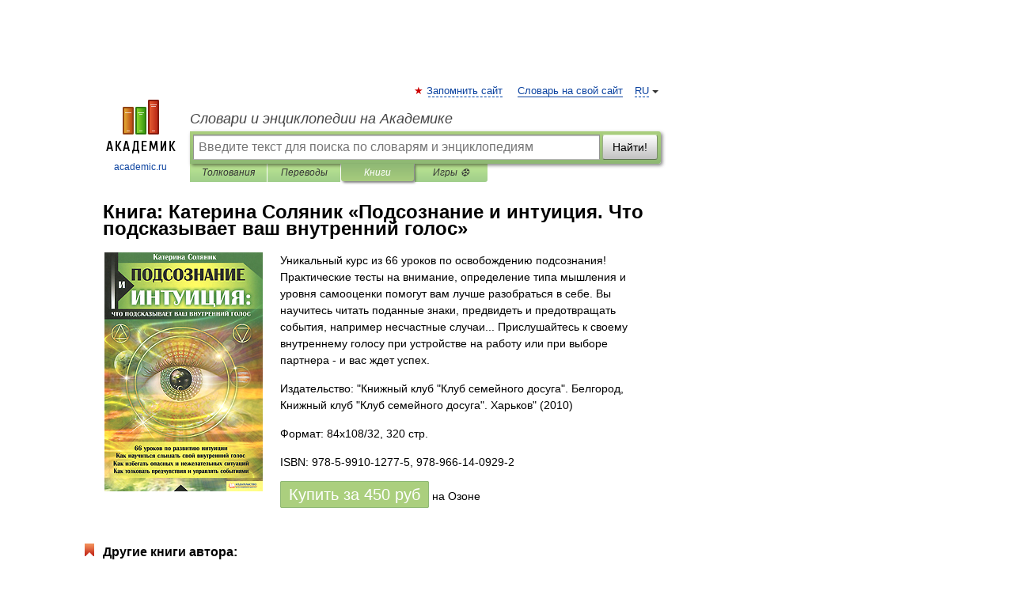

--- FILE ---
content_type: text/html; charset=UTF-8
request_url: https://books.academic.ru/book.nsf/64821317/%D0%9F%D0%BE%D0%B4%D1%81%D0%BE%D0%B7%D0%BD%D0%B0%D0%BD%D0%B8%D0%B5+%D0%B8+%D0%B8%D0%BD%D1%82%D1%83%D0%B8%D1%86%D0%B8%D1%8F.+%D0%A7%D1%82%D0%BE+%D0%BF%D0%BE%D0%B4%D1%81%D0%BA%D0%B0%D0%B7%D1%8B%D0%B2%D0%B0%D0%B5%D1%82+%D0%B2%D0%B0%D1%88+%D0%B2%D0%BD%D1%83%D1%82%D1%80%D0%B5%D0%BD%D0%BD%D0%B8%D0%B9+%D0%B3%D0%BE%D0%BB%D0%BE%D1%81
body_size: 11452
content:
<!DOCTYPE html>
<html lang="ru">
<head>


        <!-- Yandex.Market Widget -->
        <script async src="https://aflt.market.yandex.ru/widget/script/api" type="text/javascript"></script>
        <script type="text/javascript">
            (function (w) {
                function start() {
                    w.removeEventListener("YaMarketAffiliateLoad", start);
                    w.YaMarketAffiliate.createWidget({
                        containerId: "marketWidget",
                        type: "offers",
                        params: {
                            clid: 2300376,
                            metrikaCounterId: 40185884,
                            searchText: "Подсознание и интуиция. Что подсказывает ваш внутренний голос",
                            themeId: 2,
                        }
                    });
                    w.YaMarketAffiliate.createWidget({
                        containerId: "marketWidget1",
                        type: "models",
                        params: {
                            clid: 2300376,
                            metrikaCounterId: 40185884,
                            searchText: "Подсознание и интуиция. Что подсказывает ваш внутренний голос",
                            themeId: 4
                        }
                    });
                    w.YaMarketAffiliate.createWidget({
                        containerId: "marketWidget2",
                        type: "models",
                        params: {
                            clid: 2300376,
                            metrikaCounterId: 40185884,
                            searchText: "Подсознание и интуиция. Что подсказывает ваш внутренний голос",
                            searchType: "also_viewed",
                            themeId: 1
                        }
                    });
                    w.YaMarketAffiliate.createWidget({
                        containerId: "marketWidget3",
                        type: "models",
                        params: {
                            clid: 2300376,
                            metrikaCounterId: 40185884,
                            searchText: "Подсознание и интуиция. Что подсказывает ваш внутренний голос",
                            searchType: "accessories",
                            themeId: 1
                        }
                    });
                }

                w.YaMarketAffiliate
                    ? start()
                    : w.addEventListener("YaMarketAffiliateLoad", start);
            })(window);
        </script>
        <!-- End Yandex.Market Widget -->

	<meta http-equiv="Content-Type" content="text/html; charset=utf-8" />
	<title>Книга: Катерина Соляник. Подсознание и интуиция. Что подсказывает ваш внутренний голос</title>
	<meta name="Description" content="Уникальный курс из 66 уроков по освобождению подсознания! Практические тесты на внимание, определение типа мышления и уровня самооценки помогут вам лучше разобраться в себе. Вы научитесь читать поданные знаки, предвидеть и предотвращать события, например несчастные случаи... Прислушайтесь к своему внутреннему голосу при устройстве на работу или при выборе партнера - и вас ждет успех." />
	<!-- type: desktop C: ru  -->
	<meta name="Keywords" content="Книга" />

 
	<!--[if IE]>
	<meta http-equiv="cleartype" content="on" />
	<meta http-equiv="msthemecompatible" content="no"/>
	<![endif]-->

	<meta name="viewport" content="width=device-width, initial-scale=1, minimum-scale=1">

	
    <meta http-equiv='x-dns-prefetch-control' content='on'>
    <link rel="dns-prefetch" href="https://ajax.googleapis.com">
    <link rel="dns-prefetch" href="https://www.googletagservices.com">
    <link rel="dns-prefetch" href="https://www.google-analytics.com">
    <link rel="dns-prefetch" href="https://pagead2.googlesyndication.com">
    <link rel="dns-prefetch" href="https://ajax.googleapis.com">
    <link rel="dns-prefetch" href="https://an.yandex.ru">
    <link rel="dns-prefetch" href="https://mc.yandex.ru">

    <link rel="preload" href="/images/Logo.png"   as="image" >
    <link rel="preload" href="/images/Logo_h.png" as="image" >

	<meta property="og:title" content="Книга: Катерина Соляник. Подсознание и интуиция. Что подсказывает ваш внутренний голос" />
	<meta property="og:type" content="article" />
	<meta property="og:url" content="https://books.academic.ru/book.nsf/64821317/%D0%9F%D0%BE%D0%B4%D1%81%D0%BE%D0%B7%D0%BD%D0%B0%D0%BD%D0%B8%D0%B5+%D0%B8+%D0%B8%D0%BD%D1%82%D1%83%D0%B8%D1%86%D0%B8%D1%8F.+%D0%A7%D1%82%D0%BE+%D0%BF%D0%BE%D0%B4%D1%81%D0%BA%D0%B0%D0%B7%D1%8B%D0%B2%D0%B0%D0%B5%D1%82+%D0%B2%D0%B0%D1%88+%D0%B2%D0%BD%D1%83%D1%82%D1%80%D0%B5%D0%BD%D0%BD%D0%B8%D0%B9+%D0%B3%D0%BE%D0%BB%D0%BE%D1%81" />
	<meta property="og:image" content="https://academic.ru/images/Logo_social_ru.png?3" />
	<meta property="og:description" content="Уникальный курс из 66 уроков по освобождению подсознания! Практические тесты на внимание, определение типа мышления и уровня самооценки помогут вам лучше разобраться в себе. Вы научитесь читать поданные знаки, предвидеть и предотвращать события, например несчастные случаи... Прислушайтесь к своему внутреннему голосу при устройстве на работу или при выборе партнера - и вас ждет успех." />
	<meta property="og:site_name" content="Словари и энциклопедии на Академике" />
	<link rel="search" type="application/opensearchdescription+xml" title="Словари и энциклопедии на Академике" href="//dic.academic.ru/dicsearch.xml" />
	<meta name="ROBOTS" content="ALL" />
	<link rel="canonical" href="https://books.academic.ru/book.nsf/64821317/%D0%9F%D0%BE%D0%B4%D1%81%D0%BE%D0%B7%D0%BD%D0%B0%D0%BD%D0%B8%D0%B5+%D0%B8+%D0%B8%D0%BD%D1%82%D1%83%D0%B8%D1%86%D0%B8%D1%8F.+%D0%A7%D1%82%D0%BE+%D0%BF%D0%BE%D0%B4%D1%81%D0%BA%D0%B0%D0%B7%D1%8B%D0%B2%D0%B0%D0%B5%D1%82+%D0%B2%D0%B0%D1%88+%D0%B2%D0%BD%D1%83%D1%82%D1%80%D0%B5%D0%BD%D0%BD%D0%B8%D0%B9+%D0%B3%D0%BE%D0%BB%D0%BE%D1%81" />

<!-- d/t desktop  -->

    <script>
      window.CaramelDomain = "academic.ru";
      const caramelJS = document.createElement('script'); 
      caramelJS.src = "https://ads.digitalcaramel.com/caramel.js?ts="+new Date().getTime();
      caramelJS.async = true;
      document.head.appendChild(caramelJS);
    </script>


    <script>window.yaContextCb = window.yaContextCb || [] </script> 
    <script async src="https://yandex.ru/ads/system/context.js"></script>

    
<!-- +++++ ab_flag=1 fa_flag=2 +++++ -->

<style type="text/css">
div.hidden,#sharemenu,div.autosuggest,#contextmenu,#ad_top,#ad_bottom,#ad_right,#ad_top2,#restrictions,#footer ul + div,#TerminsNavigationBar,#top-menu,#lang,#search-tabs,#search-box .translate-lang,#translate-arrow,#dic-query,#logo img.h,#t-direction-head,#langbar,.smm{display:none}p,ul{list-style-type:none;margin:0 0 15px}ul li{margin-bottom:6px}.content ul{list-style-type:disc}*{padding:0;margin:0}html,body{height:100%}body{padding:0;margin:0;color:#000;font:14px Helvetica,Arial,Tahoma,sans-serif;background:#fff;line-height:1.5em}a{color:#0d44a0;text-decoration:none}h1{font-size:24px;margin:0 0 18px}h2{font-size:20px;margin:0 0 14px}h3{font-size:16px;margin:0 0 10px}h1 a,h2 a{color:#454545!important}#page{margin:0 auto}#page{min-height:100%;position:relative;padding-top:105px}#page{width:720px;padding-right:330px}* html #page{height:100%}#header{position:relative;height:122px}#logo{float:left;margin-top:21px;width:125px}#logo a.img{width:90px;margin:0 0 0 16px}#logo a.img.logo-en{margin-left:13px}#logo a{display:block;font-size:12px;text-align:center;word-break:break-all}#site-title{padding-top:35px;margin:0 0 5px 135px}#site-title a{color:#000;font-size:18px;font-style:italic;display:block;font-weight:400}#search-box{margin-left:135px;border-top-right-radius:3px;border-bottom-right-radius:3px;padding:4px;position:relative;background:#abcf7e;min-height:33px}#search-box.dic{background:#896744}#search-box table{border-spacing:0;border-collapse:collapse;width:100%}#search-box table td{padding:0;vertical-align:middle}#search-box table td:first-child{padding-right:3px}#search-box table td:last-child{width:1px}#search-query,#dic-query,.translate-lang{padding:6px;font-size:16px;height:18px;border:1px solid #949494;width:100%;box-sizing:border-box;height:32px;float:none;margin:0;background:white;float:left;border-radius:0!important}#search-button{width:70px;height:32px;text-align:center;border:1px solid #7a8e69;border-radius:3px;background:#e0e0e0}#search-tabs{display:block;margin:0 15px 0 135px;padding:0;list-style-type:none}#search-tabs li{float:left;min-width:70px;max-width:140px;padding:0 15px;height:23px;line-height:23px;background:#bde693;text-align:center;margin-right:1px}#search-box.dic + #search-tabs li{background:#C9A784}#search-tabs li:last-child{border-bottom-right-radius:3px}#search-tabs li a{color:#353535;font-style:italic;font-size:12px;display:block;white-space:nowrap;text-overflow:ellipsis;overflow:hidden}#search-tabs li.active{height:22px;line-height:23px;position:relative;background:#abcf7e;border-bottom-left-radius:3px;border-bottom-right-radius:3px}#search-box.dic + #search-tabs li.active{background:#896744}#search-tabs li.active a{color:white}#content{clear:both;margin:30px 0;padding-left:15px}#content a{text-decoration:underline}#content .breadcrumb{margin-bottom:20px}#search_sublinks,#search_links{margin-bottom:8px;margin-left:-8px}#search_sublinks a,#search_links a{padding:3px 8px 1px;border-radius:2px}#search_sublinks a.active,#search_links a.active{color:#000 !important;background:#bde693;text-decoration:none!important}.term{color:saddlebrown}@media(max-width:767px){.hideForMobile{display:none}#header{height:auto}#page{padding:5px;width:auto}#logo{float:none;width:144px;text-align:left;margin:0;padding-top:5px}#logo a{height:44px;overflow:hidden;text-align:left}#logo img.h{display:initial;width:144px;height:44px}#logo img.v{display:none}#site-title{padding:0;margin:10px 0 5px}#search-box,#search-tabs{clear:both;margin:0;width:auto;padding:4px}#search-box.translate #search-query{width:100%;margin-bottom:4px}#search-box.translate #td-search{overflow:visible;display:table-cell}ul#search-tabs{white-space:nowrap;margin-top:5px;overflow-x:auto;overflow-y:hidden}ul#search-tabs li,ul#search-tabs li.active{background:none!important;box-shadow:none;min-width:0;padding:0 5px;float:none;display:inline-block}ul#search-tabs li a{border-bottom:1px dashed green;font-style:normal;color:green;font-size:16px}ul#search-tabs li.active a{color:black;border-bottom-color:white;font-weight:700}ul#search-tabs li a:hover,ul#search-tabs li.active a:hover{color:black}#content{margin:15px 0}.h250{height:280px;max-height:280px;overflow:hidden;margin:25px 0 25px 0}
}.book_cover{margin-right:10px;padding-right:10px;max-width:200px;max-height:400px}@media (max-width: 767px){#book_partner{display:none}.book_cover{max-width:90%}}</style>

	<link rel="shortcut icon" href="https://academic.ru/favicon.ico" type="image/x-icon" sizes="16x16" />
	<link rel="shortcut icon" href="https://academic.ru/images/icon.ico" type="image/x-icon" sizes="32x32" />
    <link rel="shortcut icon" href="https://academic.ru/images/icon.ico" type="image/x-icon" sizes="48x48" />
    
    <link rel="icon" type="image/png" sizes="16x16" href="/images/Logo_16x16_transparent.png" />
    <link rel="icon" type="image/png" sizes="32x32" href="/images/Logo_32x32_transparent.png" />
    <link rel="icon" type="image/png" sizes="48x48" href="/images/Logo_48x48_transparent.png" />
    <link rel="icon" type="image/png" sizes="64x64" href="/images/Logo_64x64_transparent.png" />
    <link rel="icon" type="image/png" sizes="128x128" href="/images/Logo_128x128_transparent.png" />

    <link rel="apple-touch-icon" sizes="57x57"   href="/images/apple-touch-icon-57x57.png" />
    <link rel="apple-touch-icon" sizes="60x60"   href="/images/apple-touch-icon-60x60.png" />
    <link rel="apple-touch-icon" sizes="72x72"   href="/images/apple-touch-icon-72x72.png" />
    <link rel="apple-touch-icon" sizes="76x76"   href="/images/apple-touch-icon-76x76.png" />
    <link rel="apple-touch-icon" sizes="114x114" href="/images/apple-touch-icon-114x114.png" />
    <link rel="apple-touch-icon" sizes="120x120" href="/images/apple-touch-icon-120x120.png" />
  
    <!-- link rel="mask-icon" href="/images/safari-pinned-tab.svg" color="#5bbad5" -->
    <meta name="msapplication-TileColor" content="#00aba9" />
    <meta name="msapplication-config" content="/images/browserconfig.xml" />
    <meta name="theme-color" content="#ffffff" />

    <meta name="apple-mobile-web-app-capable" content="yes" />
    <meta name="apple-mobile-web-app-status-bar-style" content="black /">


<script type="text/javascript">
  (function(i,s,o,g,r,a,m){i['GoogleAnalyticsObject']=r;i[r]=i[r]||function(){
  (i[r].q=i[r].q||[]).push(arguments)},i[r].l=1*new Date();a=s.createElement(o),
  m=s.getElementsByTagName(o)[0];a.async=1;a.src=g;m.parentNode.insertBefore(a,m)
  })(window,document,'script','//www.google-analytics.com/analytics.js','ga');

  ga('create', 'UA-2754246-1', 'auto');
  ga('require', 'displayfeatures');

  ga('set', 'dimension1', '');
  ga('set', 'dimension2', 'book');
  ga('set', 'dimension3', '1');

  ga('send', 'pageview');

</script>


<script type="text/javascript">
	if(typeof(console) == 'undefined' ) console = {};
	if(typeof(console.log) == 'undefined' ) console.log = function(){};
	if(typeof(console.warn) == 'undefined' ) console.warn = function(){};
	if(typeof(console.error) == 'undefined' ) console.error = function(){};
	if(typeof(console.time) == 'undefined' ) console.time = function(){};
	if(typeof(console.timeEnd) == 'undefined' ) console.timeEnd = function(){};
	Academic = {};
	Academic.sUserLanguage = 'ru';
	Academic.sDomainURL = '';
	Academic.sMainDomainURL = '//dic.academic.ru/';
	Academic.sTranslateDomainURL = '//translate.academic.ru/';
	Academic.deviceType = 'desktop';
		Academic.Lang = {};
	Academic.Lang.sTermNotFound = 'Термин, отвечающий запросу, не найден'; 
</script>


<!--  Вариокуб -->
<script type="text/javascript">
    (function(e, x, pe, r, i, me, nt){
    e[i]=e[i]||function(){(e[i].a=e[i].a||[]).push(arguments)},
    me=x.createElement(pe),me.async=1,me.src=r,nt=x.getElementsByTagName(pe)[0],me.addEventListener("error",function(){function cb(t){t=t[t.length-1],"function"==typeof t&&t({flags:{}})};Array.isArray(e[i].a)&&e[i].a.forEach(cb);e[i]=function(){cb(arguments)}}),nt.parentNode.insertBefore(me,nt)})
    (window, document, "script", "https://abt.s3.yandex.net/expjs/latest/exp.js", "ymab");

    ymab("metrika.70309897", "init"/*, {clientFeatures}, {callback}*/);
    ymab("metrika.70309897", "setConfig", {enableSetYmUid: true});
</script>





</head>
<body>

<div id="ad_top">
<!-- top bnr -->
<div class="banner" style="max-height: 90px; overflow: hidden; display: inline-block;">




<!-- Yandex.RTB R-A-12643772-1 -->
<div id="yandex_rtb_R-A-12643772-1"></div>
<script>
window.yaContextCb.push(() => {
    Ya.Context.AdvManager.render({
        "blockId": "R-A-12643772-1",
        "renderTo": "yandex_rtb_R-A-12643772-1"
    })
})
</script>


</div> <!-- top banner  -->




</div>
	<div id="page"  >








			<div id="header">
				<div id="logo">
					<a href="//academic.ru">
						<img src="//academic.ru/images/Logo.png" class="v" alt="academic.ru" width="88" height="68" />
						<img src="//academic.ru/images/Logo_h.png" class="h" alt="academic.ru" width="144" height="44" />
						<br />
						academic.ru					</a>
				</div>
					<ul id="top-menu">
						<li id="lang">
							<a href="#" class="link">RU</a>

							<ul id="lang-menu">

							<li><a href="//en-academic.com">EN</a></li>
<li><a href="//de-academic.com">DE</a></li>
<li><a href="//es-academic.com">ES</a></li>
<li><a href="//fr-academic.com">FR</a></li>
							</ul>
						</li>
						<!--li><a class="android" href="//dic.academic.ru/android.php">Android версия</a></li-->
						<!--li><a class="apple" href="//dic.academic.ru/apple.php">iPhone/iPad версия</a></li-->
						<li><a class="add-fav link" href="#" onClick="add_favorite(this);">Запомнить сайт</a></li>
						<li><a href="//partners.academic.ru/partner_proposal.php" target="_blank">Словарь на свой сайт</a></li>
						<!--li><a href="#">Форум</a></li-->
					</ul>
					<h2 id="site-title">
						<a href="//academic.ru">Словари и энциклопедии на Академике</a>
					</h2>

					<div id="search-box">
						<form action="/searchall.php" method="get" name="formSearch">

<table><tr><td id="td-search">

							<input type="text" name="SWord" id="search-query" required
							value=""
							title="Введите текст для поиска по словарям и энциклопедиям" placeholder="Введите текст для поиска по словарям и энциклопедиям"
							autocomplete="off">


<div class="translate-lang">
	<select name="from" id="translateFrom">
				<option value="xx">Все языки</option><option value="ru" selected>Русский</option><option value="en">Английский</option><option value="fr">Французский</option><option value="de">Немецкий</option><option value="es">Испанский</option><option disabled>────────</option><option value="sq">Албанский</option><option value="al">Алтайский</option><option value="ar">Арабский</option><option value="an">Арагонский</option><option value="hy">Армянский</option><option value="rp">Арумынский</option><option value="at">Астурийский</option><option value="af">Африкаанс</option><option value="bb">Багобо</option><option value="eu">Баскский</option><option value="ba">Башкирский</option><option value="be">Белорусский</option><option value="bg">Болгарский</option><option value="bu">Бурятский</option><option value="cy">Валлийский</option><option value="wr">Варайский</option><option value="hu">Венгерский</option><option value="vp">Вепсский</option><option value="hs">Верхнелужицкий</option><option value="vi">Вьетнамский</option><option value="ht">Гаитянский</option><option value="el">Греческий</option><option value="ka">Грузинский</option><option value="gn">Гуарани</option><option value="gd">Гэльский</option><option value="da">Датский</option><option value="dl">Долганский</option><option value="pr">Древнерусский язык</option><option value="he">Иврит</option><option value="yi">Идиш</option><option value="in">Ингушский</option><option value="id">Индонезийский</option><option value="ik">Инупиак</option><option value="ga">Ирландский</option><option value="is">Исландский</option><option value="it">Итальянский</option><option value="yo">Йоруба</option><option value="kk">Казахский</option><option value="kc">Карачаевский</option><option value="ca">Каталанский</option><option value="qy">Квенья</option><option value="qu">Кечуа</option><option value="ky">Киргизский</option><option value="zh">Китайский</option><option value="go">Клингонский</option><option value="kv">Коми</option><option value="mm">Коми</option><option value="ko">Корейский</option><option value="cr">Кри</option><option value="ct">Крымскотатарский</option><option value="kp">Кумыкский</option><option value="ku">Курдский</option><option value="km">Кхмерский</option><option value="la">Латинский</option><option value="lv">Латышский</option><option value="ln">Лингала</option><option value="lt">Литовский</option><option value="lb">Люксембургский</option><option value="mu">Майя</option><option value="mk">Македонский</option><option value="ms">Малайский</option><option value="ma">Маньчжурский</option><option value="mi">Маори</option><option value="mj">Марийский</option><option value="mc">Микенский</option><option value="mf">Мокшанский</option><option value="mn">Монгольский</option><option value="nu">Науатль</option><option value="nl">Нидерландский</option><option value="og">Ногайский</option><option value="no">Норвежский</option><option value="oa">Орокский</option><option value="os">Осетинский</option><option value="ot">Османский</option><option value="pi">Пали</option><option value="pm">Папьяменто</option><option value="pa">Пенджабский</option><option value="fa">Персидский</option><option value="pl">Польский</option><option value="pt">Португальский</option><option value="ro">Румынский, Молдавский</option><option value="sa">Санскрит</option><option value="se">Северносаамский</option><option value="sr">Сербский</option><option value="ld">Сефардский</option><option value="sz">Силезский</option><option value="sk">Словацкий</option><option value="sl">Словенский</option><option value="sw">Суахили</option><option value="tl">Тагальский</option><option value="tg">Таджикский</option><option value="th">Тайский</option><option value="tt">Татарский</option><option value="tw">Тви</option><option value="bo">Тибетский</option><option value="tf">Тофаларский</option><option value="tv">Тувинский</option><option value="tr">Турецкий</option><option value="tk">Туркменский</option><option value="ud">Удмуртский</option><option value="uz">Узбекский</option><option value="ug">Уйгурский</option><option value="uk">Украинский</option><option value="ur">Урду</option><option value="uu">Урумский</option><option value="fo">Фарерский</option><option value="fi">Финский</option><option value="hi">Хинди</option><option value="hr">Хорватский</option><option value="cu">Церковнославянский (Старославянский)</option><option value="ke">Черкесский</option><option value="ck">Чероки</option><option value="ce">Чеченский</option><option value="cs">Чешский</option><option value="cv">Чувашский</option><option value="cn">Шайенского</option><option value="sv">Шведский</option><option value="cj">Шорский</option><option value="sx">Шумерский</option><option value="ev">Эвенкийский</option><option value="gw">Эльзасский</option><option value="mv">Эрзянский</option><option value="eo">Эсперанто</option><option value="et">Эстонский</option><option value="ya">Юпийский</option><option value="sh">Якутский</option><option value="ja">Японский</option>	</select>
</div>
<div id="translate-arrow"><a>&nbsp;</a></div>
<div class="translate-lang">
	<select name="to" id="translateOf">
				<option value="xx" selected>Все языки</option><option value="ru">Русский</option><option value="en">Английский</option><option value="fr">Французский</option><option value="de">Немецкий</option><option value="es">Испанский</option><option disabled>────────</option><option value="av">Аварский</option><option value="ad">Адыгейский</option><option value="az">Азербайджанский</option><option value="ai">Айнский язык</option><option value="al">Алтайский</option><option value="ar">Арабский</option><option value="hy">Армянский</option><option value="eu">Баскский</option><option value="ba">Башкирский</option><option value="be">Белорусский</option><option value="hu">Венгерский</option><option value="vp">Вепсский</option><option value="vd">Водский</option><option value="el">Греческий</option><option value="da">Датский</option><option value="he">Иврит</option><option value="yi">Идиш</option><option value="iz">Ижорский</option><option value="in">Ингушский</option><option value="id">Индонезийский</option><option value="is">Исландский</option><option value="it">Итальянский</option><option value="kk">Казахский</option><option value="kc">Карачаевский</option><option value="zh">Китайский</option><option value="kv">Коми</option><option value="ct">Крымскотатарский</option><option value="kp">Кумыкский</option><option value="la">Латинский</option><option value="lv">Латышский</option><option value="lt">Литовский</option><option value="mj">Марийский</option><option value="mf">Мокшанский</option><option value="mn">Монгольский</option><option value="nl">Нидерландский</option><option value="no">Норвежский</option><option value="os">Осетинский</option><option value="fa">Персидский</option><option value="pl">Польский</option><option value="pt">Португальский</option><option value="sk">Словацкий</option><option value="sl">Словенский</option><option value="sw">Суахили</option><option value="tg">Таджикский</option><option value="th">Тайский</option><option value="tt">Татарский</option><option value="tr">Турецкий</option><option value="tk">Туркменский</option><option value="ud">Удмуртский</option><option value="uz">Узбекский</option><option value="ug">Уйгурский</option><option value="uk">Украинский</option><option value="uu">Урумский</option><option value="fi">Финский</option><option value="cu">Церковнославянский (Старославянский)</option><option value="ce">Чеченский</option><option value="cs">Чешский</option><option value="cv">Чувашский</option><option value="sv">Шведский</option><option value="cj">Шорский</option><option value="ev">Эвенкийский</option><option value="mv">Эрзянский</option><option value="eo">Эсперанто</option><option value="et">Эстонский</option><option value="sh">Якутский</option><option value="ja">Японский</option>	</select>
</div>
<input type="hidden" name="did" id="did-field" value="" />
<input type="hidden" id="search-type" name="stype" value="10" />

</td><td>

							<button id="search-button">Найти!</button>

</td></tr></table>

						</form>

						<input type="text" name="dic_query" id="dic-query"
						title="Интерактивное оглавление. Вводите нужный Вам термин" placeholder="Интерактивное оглавление. Вводите нужный Вам термин"
						autocomplete="off" >


					</div>
				  <ul id="search-tabs">
    <li data-search-type="0" id="interpretations" ><a href="#" onclick="return false;">Толкования</a></li>
    <li data-search-type="1"  id="translations" ><a href="#" onclick="return false;">Переводы</a></li>
    <li data-search-type="10" id="books"        class="active"    ><a href="#" onclick="return false;">Книги       </a></li>
    <li data-search-type="88" id="games"            ><a href="https://games.academic.ru" title="Бесплатные игры" >Игры ⚽</a></li>
  </ul>
				</div>

	
<div id="ad_top2"></div>	
			<div id="content">

				<div class="content" itemscope itemtype="//data-vocabulary.org/Product">
				<div itemscope itemtype="//data-vocabulary.org/Breadcrumb">

				</div>
					<meta itemprop="category" content="Media > Books" />
					<meta itemprop="identifier" content="isbn:978-5-9910-1277-5, 978-966-14-0929-2" />
					<div class="title">
						<h1 style="margin-top:10px"><span itemprop="title">Книга: </span><span itemprop="name">Катерина Соляник &#171;Подсознание и интуиция. Что подсказывает ваш внутренний голос&#187;</span></h1>
					</div>
<table width="100%" cellpadding="2">
<tr><td width="20%" valign="top">
<img src="http://static.ozone.ru/multimedia/books_covers/1002062360.jpg" border=0 align="left" class="book_cover" alt="Подсознание и интуиция. Что подсказывает ваш внутренний голос"/>
</td>
<td valign="top" style="text-align:left;">
<p itemprop="description">Уникальный курс из 66 уроков по освобождению подсознания! Практические тесты на внимание, определение типа мышления и уровня самооценки помогут вам лучше разобраться в себе. Вы научитесь читать поданные знаки, предвидеть и предотвращать события, например несчастные случаи... Прислушайтесь к своему внутреннему голосу при устройстве на работу или при выборе партнера - и вас ждет успех.</p>
<p><span itemprop="brand">Издательство: "Книжный клуб "Клуб семейного досуга". Белгород, Книжный клуб "Клуб семейного досуга". Харьков"</span> (2010)</p>
<p>Формат: 84x108/32, 320 стр. </p>
<p itemprop="offerDetails" itemscope itemtype="//data-vocabulary.org/Offer">
<span itemprop="identifier" content="isbn:978-5-9910-1277-5, 978-966-14-0929-2">
<p>ISBN: 978-5-9910-1277-5, 978-966-14-0929-2</p>
<p><a class="big_green" rel="nofollow" href="//dic.academic.ru/jump.php?t=7e1bb5c4&amp;j=ozon.ru%2Fcontext%2Fdetail%2Fid%2F34377354%2F%3Fpartner%3Ddicacademic" target="_blank">Купить за <span itemprop="price" content="450">450</span> <span itemprop="currency" content="RUR">руб</span></a> <span>на Озоне</span></p>
</span><div></div>
</p>
</td></tr>
</table>
<div id="book_partner"><script type="text/topadvert">
          load_event: page_load
          feed_id: 11060
      pattern_id: 7291
      book_author: Катерина Соляник
      book_name: Подсознание и интуиция. Что подсказывает ваш внутренний голос
      </script><script type="text/javascript" charset="utf-8" defer="defer" async="async" src="//loader.adrelayer.com/load.js"></script></div>


					<div class="other-info">
<div class="holder"><h3 class="dictionary">Другие книги автора:</h3>
<table cellspacing="0" id="booktable"><thead><tr><th>Книга</th><th>Описание</th><th class="hideForMobile">Год</th><th class="hideForMobile">Цена</th><th class="hideForMobile">Тип книги</th></tr></thead><tbody>
<tr><td><a href="//books.academic.ru/book.nsf/60788483/7+%D0%BC%D0%B8%D0%BD%D1%83%D1%82+%D0%B2+%D0%B4%D0%B5%D0%BD%D1%8C%2C+%D1%87%D1%82%D0%BE%D0%B1%D1%8B+%D0%B6%D0%B5%D0%BB%D0%B0%D0%BD%D0%B8%D0%B5+%D1%81%D0%B1%D1%8B%D0%BB%D0%BE%D1%81%D1%8C">7 минут в день, чтобы желание сбылось</a></td><td>У каждого есть желания - простые в воплощении и те, осуществление которые зависит не только от нас&#8230; — Книжный клуб "Клуб семейного досуга". Белгород, Книжный клуб "Клуб семейного досуга". Харьков,  (формат: 84x108/32, 320 стр.)    <a href="//books.academic.ru/book.nsf/60788483/7+%D0%BC%D0%B8%D0%BD%D1%83%D1%82+%D0%B2+%D0%B4%D0%B5%D0%BD%D1%8C%2C+%D1%87%D1%82%D0%BE%D0%B1%D1%8B+%D0%B6%D0%B5%D0%BB%D0%B0%D0%BD%D0%B8%D0%B5+%D1%81%D0%B1%D1%8B%D0%BB%D0%BE%D1%81%D1%8C">Подробнее...</a></td><td class="year hideForMobile">2013</td><td class="price hideForMobile">188</td><td class="hideForMobile">бумажная книга</td></tr>
<tr><td><a href="//books.academic.ru/book.nsf/60786348/%D0%A3%D0%BD%D0%B8%D0%B2%D0%B5%D1%80%D1%81%D0%B0%D0%BB%D1%8C%D0%BD%D1%8B%D0%B9+%D1%81%D0%BE%D0%BD%D0%BD%D0%B8%D0%BA+%D0%B4%D0%BB%D1%8F+%D0%B2%D1%81%D0%B5%D0%B9+%D1%81%D0%B5%D0%BC%D1%8C%D0%B8+%28%2B+%D0%BA%D0%B0%D1%80%D1%82%D0%B0+%D1%81%D0%BD%D0%BE%D0%B2%29">Универсальный сонник для всей семьи (+ карта снов)</a></td><td>Тем, кто заботится о своем будущем, задумывается о настоящем, готов услышать голос подсознания, — словом&#8230; — Книжный клуб "Клуб семейного досуга". Белгород, Книжный клуб "Клуб семейного досуга". Харьков,  (формат: 84x108/32, 448 стр.)    <a href="//books.academic.ru/book.nsf/60786348/%D0%A3%D0%BD%D0%B8%D0%B2%D0%B5%D1%80%D1%81%D0%B0%D0%BB%D1%8C%D0%BD%D1%8B%D0%B9+%D1%81%D0%BE%D0%BD%D0%BD%D0%B8%D0%BA+%D0%B4%D0%BB%D1%8F+%D0%B2%D1%81%D0%B5%D0%B9+%D1%81%D0%B5%D0%BC%D1%8C%D0%B8+%28%2B+%D0%BA%D0%B0%D1%80%D1%82%D0%B0+%D1%81%D0%BD%D0%BE%D0%B2%29">Подробнее...</a></td><td class="year hideForMobile">2011</td><td class="price hideForMobile">257</td><td class="hideForMobile">бумажная книга</td></tr>
<tr><td><a href="//books.academic.ru/book.nsf/61055500/%D0%9B%D1%83%D1%87%D1%88%D0%B0%D1%8F+%D0%BA%D0%BD%D0%B8%D0%B3%D0%B0+%D0%B3%D0%BE%D1%80%D0%BE%D1%81%D0%BA%D0%BE%D0%BF%D0%BE%D0%B2.+%D0%9B%D1%83%D0%BD%D0%BD%D1%8B%D0%B9.+%D0%AF%D0%BF%D0%BE%D0%BD%D1%81%D0%BA%D0%B8%D0%B9.+%D0%A2%D0%B8%D0%B1%D0%B5%D1%82%D1%81%D0%BA%D0%B8%D0%B9.+%D0%90%D0%B2%D1%81%D1%82%D1%80%D0%B0%D0%BB%D0%B8%D0%B9%D1%81%D0%BA%D0%B8%D0%B9.+%D0%98%D0%BD%D0%B4%D0%B8%D1%81%D0%BA%D0%B8%D0%B9.+%D0%A0%D1%83%D0%BD%D0%B8%D1%87%D0%B5%D1%81%D0%BA%D0%B8%D0%B9.+%D0%9D%D1%83%D0%BC%D0%B5%D1%80%D0%BE%D0%BB%D0%BE%D0%B3%D0%B8%D1%87%D0%B5%D1%81%D0%BA%D0%B8%D0%B9">Лучшая книга гороскопов. Лунный. Японский. Тибетский. Австралийский. Индиский. Рунический. Нумерологический</a></td><td>Загляните в тайны своей судьбы! В этой книге представлены как известные, так и необычные гороскопы народов&#8230; — Книжный клуб "Клуб семейного досуга". Белгород, Книжный клуб "Клуб семейного досуга". Харьков,  (формат: 84x108/32, 240 стр.)    <a href="//books.academic.ru/book.nsf/61055500/%D0%9B%D1%83%D1%87%D1%88%D0%B0%D1%8F+%D0%BA%D0%BD%D0%B8%D0%B3%D0%B0+%D0%B3%D0%BE%D1%80%D0%BE%D1%81%D0%BA%D0%BE%D0%BF%D0%BE%D0%B2.+%D0%9B%D1%83%D0%BD%D0%BD%D1%8B%D0%B9.+%D0%AF%D0%BF%D0%BE%D0%BD%D1%81%D0%BA%D0%B8%D0%B9.+%D0%A2%D0%B8%D0%B1%D0%B5%D1%82%D1%81%D0%BA%D0%B8%D0%B9.+%D0%90%D0%B2%D1%81%D1%82%D1%80%D0%B0%D0%BB%D0%B8%D0%B9%D1%81%D0%BA%D0%B8%D0%B9.+%D0%98%D0%BD%D0%B4%D0%B8%D1%81%D0%BA%D0%B8%D0%B9.+%D0%A0%D1%83%D0%BD%D0%B8%D1%87%D0%B5%D1%81%D0%BA%D0%B8%D0%B9.+%D0%9D%D1%83%D0%BC%D0%B5%D1%80%D0%BE%D0%BB%D0%BE%D0%B3%D0%B8%D1%87%D0%B5%D1%81%D0%BA%D0%B8%D0%B9">Подробнее...</a></td><td class="year hideForMobile">2014</td><td class="price hideForMobile">191</td><td class="hideForMobile">бумажная книга</td></tr>
<tr><td><a href="//books.academic.ru/book.nsf/62208251/%D0%90%D0%BD%D0%B3%D0%B5%D0%BB%D1%8B+%D0%BD%D0%B0%D1%88%D0%B8+%D1%81%D0%BF%D0%B0%D1%81%D0%B8%D1%82%D0%B5%D0%BB%D0%B8+%D0%B8+%D0%BF%D0%BE%D0%BA%D1%80%D0%BE%D0%B2%D0%B8%D1%82%D0%B5%D0%BB%D0%B8.+%D0%9A%D0%B0%D0%BA+%D0%BF%D1%80%D0%BE%D1%81%D0%B8%D1%82%D1%8C+%D0%BF%D0%BE%D0%BC%D0%BE%D1%89%D0%B8+%D0%B8+%D0%BF%D0%BE%D0%BB%D1%83%D1%87%D0%B8%D1%82%D1%8C+%D0%BE%D1%82%D0%B2%D0%B5%D1%82+%28%2B+%D0%BA%D0%BE%D0%BB%D0%BE%D0%B4%D0%B0+%D0%B8%D0%B7+36+%D0%BA%D0%B0%D1%80%D1%82%29">Ангелы наши спасители и покровители. Как просить помощи и получить ответ (+ колода из 36 карт)</a></td><td>Всю жизнь мы находимся под опекой ангелов-хранителей - высших духовных сил. С помощью этой книги вы&#8230; — Книжный клуб "Клуб семейного досуга". Белгород, Книжный клуб "Клуб семейного досуга". Харьков,  (формат: 84x108/32, 160 стр.)    <a href="//books.academic.ru/book.nsf/62208251/%D0%90%D0%BD%D0%B3%D0%B5%D0%BB%D1%8B+%D0%BD%D0%B0%D1%88%D0%B8+%D1%81%D0%BF%D0%B0%D1%81%D0%B8%D1%82%D0%B5%D0%BB%D0%B8+%D0%B8+%D0%BF%D0%BE%D0%BA%D1%80%D0%BE%D0%B2%D0%B8%D1%82%D0%B5%D0%BB%D0%B8.+%D0%9A%D0%B0%D0%BA+%D0%BF%D1%80%D0%BE%D1%81%D0%B8%D1%82%D1%8C+%D0%BF%D0%BE%D0%BC%D0%BE%D1%89%D0%B8+%D0%B8+%D0%BF%D0%BE%D0%BB%D1%83%D1%87%D0%B8%D1%82%D1%8C+%D0%BE%D1%82%D0%B2%D0%B5%D1%82+%28%2B+%D0%BA%D0%BE%D0%BB%D0%BE%D0%B4%D0%B0+%D0%B8%D0%B7+36+%D0%BA%D0%B0%D1%80%D1%82%29">Подробнее...</a></td><td class="year hideForMobile">2015</td><td class="price hideForMobile">261</td><td class="hideForMobile">бумажная книга</td></tr>
<tr><td><a href="//books.academic.ru/book.nsf/62586594/%D0%91%D0%BE%D0%BB%D1%8C%D1%88%D0%B0%D1%8F+%D0%BA%D0%BD%D0%B8%D0%B3%D0%B0+%D1%82%D0%BE%D0%BB%D0%BA%D0%BE%D0%B2%D0%B0%D0%BD%D0%B8%D1%8F+%D1%81%D0%BD%D0%BE%D0%B2%D0%B8%D0%B4%D0%B5%D0%BD%D0%B8%D0%B9.+%D0%A1%D0%B0%D0%BC%D1%8B%D0%B9+%D0%BF%D1%80%D0%B0%D0%B2%D0%B4%D0%B8%D0%B2%D1%8B%D0%B9+%D1%81%D0%BE%D0%BD%D0%BD%D0%B8%D0%BA.+%D0%9E%D0%B1%D1%8A%D1%8F%D1%81%D0%BD%D1%8F%D0%B5%D1%82.+%D0%9F%D1%80%D0%B5%D0%B4%D1%81%D0%BA%D0%B0%D0%B7%D1%8B%D0%B2%D0%B0%D0%B5%D1%82.+%D0%9E%D0%B1%D0%B5%D1%80%D0%B5%D0%B3%D0%B0%D0%B5%D1%82">Большая книга толкования сновидений. Самый правдивый сонник. Объясняет. Предсказывает. Оберегает</a></td><td>С давних времен люди стремились заглянуть в будущее и узнать, что готовит им судьба. Толкование сновидений &#8230; — Книжный клуб "Клуб семейного досуга". Белгород,  (формат: 84x108/32, 512 стр.)    <a href="//books.academic.ru/book.nsf/62586594/%D0%91%D0%BE%D0%BB%D1%8C%D1%88%D0%B0%D1%8F+%D0%BA%D0%BD%D0%B8%D0%B3%D0%B0+%D1%82%D0%BE%D0%BB%D0%BA%D0%BE%D0%B2%D0%B0%D0%BD%D0%B8%D1%8F+%D1%81%D0%BD%D0%BE%D0%B2%D0%B8%D0%B4%D0%B5%D0%BD%D0%B8%D0%B9.+%D0%A1%D0%B0%D0%BC%D1%8B%D0%B9+%D0%BF%D1%80%D0%B0%D0%B2%D0%B4%D0%B8%D0%B2%D1%8B%D0%B9+%D1%81%D0%BE%D0%BD%D0%BD%D0%B8%D0%BA.+%D0%9E%D0%B1%D1%8A%D1%8F%D1%81%D0%BD%D1%8F%D0%B5%D1%82.+%D0%9F%D1%80%D0%B5%D0%B4%D1%81%D0%BA%D0%B0%D0%B7%D1%8B%D0%B2%D0%B0%D0%B5%D1%82.+%D0%9E%D0%B1%D0%B5%D1%80%D0%B5%D0%B3%D0%B0%D0%B5%D1%82">Подробнее...</a></td><td class="year hideForMobile">2015</td><td class="price hideForMobile">207</td><td class="hideForMobile">бумажная книга</td></tr>
<tr><td><a href="//books.academic.ru/book.nsf/63512164/%D0%91%D0%BE%D0%BB%D1%8C%D1%88%D0%B0%D1%8F+%D0%BA%D0%BD%D0%B8%D0%B3%D0%B0+%D1%82%D0%BE%D0%BB%D0%BA%D0%BE%D0%B2%D0%B0%D0%BD%D0%B8%D1%8F+%D1%81%D0%BD%D0%BE%D0%B2%D0%B8%D0%B4%D0%B5%D0%BD%D0%B8%D0%B9.+%D0%A1%D0%B0%D0%BC%D1%8B%D0%B9+%D0%BF%D1%80%D0%B0%D0%B2%D0%B4%D0%B8%D0%B2%D1%8B%D0%B9+%D1%81%D0%BE%D0%BD%D0%BD%D0%B8%D0%BA.+%D0%9E%D0%B1%D1%8A%D1%8F%D1%81%D0%BD%D1%8F%D0%B5%D1%82.+%D0%9F%D1%80%D0%B5%D0%B4%D1%81%D0%BA%D0%B0%D0%B7%D1%8B%D0%B2%D0%B0%D0%B5%D1%82.+%D0%9E%D0%B1%D0%B5%D1%80%D0%B5%D0%B3%D0%B0%D0%B5%D1%82.+%D0%9C%D0%B8%D0%BB%D0%BB%D0%B8%D0%BE%D0%BD+%D1%82%D0%BE%D1%87%D0%BD%D1%8B%D1%85+%D1%82%D0%BE%D0%BB%D0%BA%D0%BE%D0%B2%D0%B0%D0%BD%D0%B8%D0%B9">Большая книга толкования сновидений. Самый правдивый сонник. Объясняет. Предсказывает. Оберегает. Миллион точных толкований</a></td><td>С давних времен люди стремились заглянуть в будущее и узнать, что готовит им судьба. Толкование&#8230; — Книжный Клуб «Клуб Семейного Досуга»,    <a class="notice" href="//books.academic.ru/book.nsf/63512164/%D0%91%D0%BE%D0%BB%D1%8C%D1%88%D0%B0%D1%8F+%D0%BA%D0%BD%D0%B8%D0%B3%D0%B0+%D1%82%D0%BE%D0%BB%D0%BA%D0%BE%D0%B2%D0%B0%D0%BD%D0%B8%D1%8F+%D1%81%D0%BD%D0%BE%D0%B2%D0%B8%D0%B4%D0%B5%D0%BD%D0%B8%D0%B9.+%D0%A1%D0%B0%D0%BC%D1%8B%D0%B9+%D0%BF%D1%80%D0%B0%D0%B2%D0%B4%D0%B8%D0%B2%D1%8B%D0%B9+%D1%81%D0%BE%D0%BD%D0%BD%D0%B8%D0%BA.+%D0%9E%D0%B1%D1%8A%D1%8F%D1%81%D0%BD%D1%8F%D0%B5%D1%82.+%D0%9F%D1%80%D0%B5%D0%B4%D1%81%D0%BA%D0%B0%D0%B7%D1%8B%D0%B2%D0%B0%D0%B5%D1%82.+%D0%9E%D0%B1%D0%B5%D1%80%D0%B5%D0%B3%D0%B0%D0%B5%D1%82.+%D0%9C%D0%B8%D0%BB%D0%BB%D0%B8%D0%BE%D0%BD+%D1%82%D0%BE%D1%87%D0%BD%D1%8B%D1%85+%D1%82%D0%BE%D0%BB%D0%BA%D0%BE%D0%B2%D0%B0%D0%BD%D0%B8%D0%B9">электронная книга</a>  <a href="//books.academic.ru/book.nsf/63512164/%D0%91%D0%BE%D0%BB%D1%8C%D1%88%D0%B0%D1%8F+%D0%BA%D0%BD%D0%B8%D0%B3%D0%B0+%D1%82%D0%BE%D0%BB%D0%BA%D0%BE%D0%B2%D0%B0%D0%BD%D0%B8%D1%8F+%D1%81%D0%BD%D0%BE%D0%B2%D0%B8%D0%B4%D0%B5%D0%BD%D0%B8%D0%B9.+%D0%A1%D0%B0%D0%BC%D1%8B%D0%B9+%D0%BF%D1%80%D0%B0%D0%B2%D0%B4%D0%B8%D0%B2%D1%8B%D0%B9+%D1%81%D0%BE%D0%BD%D0%BD%D0%B8%D0%BA.+%D0%9E%D0%B1%D1%8A%D1%8F%D1%81%D0%BD%D1%8F%D0%B5%D1%82.+%D0%9F%D1%80%D0%B5%D0%B4%D1%81%D0%BA%D0%B0%D0%B7%D1%8B%D0%B2%D0%B0%D0%B5%D1%82.+%D0%9E%D0%B1%D0%B5%D1%80%D0%B5%D0%B3%D0%B0%D0%B5%D1%82.+%D0%9C%D0%B8%D0%BB%D0%BB%D0%B8%D0%BE%D0%BD+%D1%82%D0%BE%D1%87%D0%BD%D1%8B%D1%85+%D1%82%D0%BE%D0%BB%D0%BA%D0%BE%D0%B2%D0%B0%D0%BD%D0%B8%D0%B9">Подробнее...</a></td><td class="year hideForMobile">2015</td><td class="price hideForMobile">113</td><td class="hideForMobile">электронная книга</td></tr>
<tr><td><a href="//books.academic.ru/book.nsf/63901898/%D0%91%D0%BE%D0%BB%D1%8C%D1%88%D0%B0%D1%8F+%D0%BA%D0%BD%D0%B8%D0%B3%D0%B0+%D1%82%D0%BE%D0%BB%D0%BA%D0%BE%D0%B2%D0%B0%D0%BD%D0%B8%D1%8F+%D1%81%D0%BD%D0%BE%D0%B2%D0%B8%D0%B4%D0%B5%D0%BD%D0%B8%D0%B9">Большая книга толкования сновидений</a></td><td>Уникальная авторская методика известного астролога позволяет максимально точно трактовать образы и даже&#8230; —  (формат: 84x108/32 (135х205 мм), 512стр. стр.)    <a href="//books.academic.ru/book.nsf/63901898/%D0%91%D0%BE%D0%BB%D1%8C%D1%88%D0%B0%D1%8F+%D0%BA%D0%BD%D0%B8%D0%B3%D0%B0+%D1%82%D0%BE%D0%BB%D0%BA%D0%BE%D0%B2%D0%B0%D0%BD%D0%B8%D1%8F+%D1%81%D0%BD%D0%BE%D0%B2%D0%B8%D0%B4%D0%B5%D0%BD%D0%B8%D0%B9">Подробнее...</a></td><td class="year hideForMobile">2015</td><td class="price hideForMobile">48</td><td class="hideForMobile">бумажная книга</td></tr>
<tr><td><a href="//books.academic.ru/book.nsf/64518781/%D0%A2%D0%B0%D0%B9%D0%BD%D1%8B%D0%B9+%D0%BA%D0%BE%D0%B4+%D0%B8%D0%BC%D0%B5%D0%BD%D0%B8">Тайный код имени</a></td><td>В книге даются толкования мужских и женских имен, в том числе уменьшительно-ласкательных. Описание каждого&#8230; — Книжный клуб "Клуб семейного досуга". Белгород, Книжный клуб "Клуб семейного досуга". Харьков,  (формат: 84x108/32, 272 стр.)    <a href="//books.academic.ru/book.nsf/64518781/%D0%A2%D0%B0%D0%B9%D0%BD%D1%8B%D0%B9+%D0%BA%D0%BE%D0%B4+%D0%B8%D0%BC%D0%B5%D0%BD%D0%B8">Подробнее...</a></td><td class="year hideForMobile">2009</td><td class="price hideForMobile">319</td><td class="hideForMobile">бумажная книга</td></tr>
<tr><td><a href="//books.academic.ru/book.nsf/64517453/%D0%9B%D1%83%D1%87%D1%88%D0%B0%D1%8F+%D0%BA%D0%BD%D0%B8%D0%B3%D0%B0+%D0%B3%D0%BE%D1%80%D0%BE%D1%81%D0%BA%D0%BE%D0%BF%D0%BE%D0%B2">Лучшая книга гороскопов</a></td><td>Коллекция гороскопов, собранная под одной обложкой, поможет вам лучше узнать себя и близких, а возможно, и&#8230; — Книжный клуб "Клуб семейного досуга". Белгород, Книжный клуб "Клуб семейного досуга". Харьков,  (формат: 84x108/32, 240 стр.)    <a href="//books.academic.ru/book.nsf/64517453/%D0%9B%D1%83%D1%87%D1%88%D0%B0%D1%8F+%D0%BA%D0%BD%D0%B8%D0%B3%D0%B0+%D0%B3%D0%BE%D1%80%D0%BE%D1%81%D0%BA%D0%BE%D0%BF%D0%BE%D0%B2">Подробнее...</a></td><td class="year hideForMobile">2009</td><td class="price hideForMobile">196</td><td class="hideForMobile">бумажная книга</td></tr>
<tr><td><a href="//books.academic.ru/book.nsf/66003704/%D0%92%D0%B0%D1%88+%D0%B3%D0%BE%D1%80%D0%BE%D1%81%D0%BA%D0%BE%D0%BF.+%D0%9A%D0%B0%D0%BA+%D1%83%D0%B7%D0%BD%D0%B0%D1%82%D1%8C+%D1%81%D0%B2%D0%BE%D1%8E+%D1%81%D1%83%D0%B4%D1%8C%D0%B1%D1%83">Ваш гороскоп. Как узнать свою судьбу</a></td><td>Иногда так хочется заглянуть в будущее.... А может, вы ищете ответ на вопрос, который пока кажется&#8230; — Клуб сімейного дозвілля / Клуб семейного досуга,  (формат: 130х200 мм, 368 стр.) <span class="src2">Эзотерика</span>   <a href="//books.academic.ru/book.nsf/66003704/%D0%92%D0%B0%D1%88+%D0%B3%D0%BE%D1%80%D0%BE%D1%81%D0%BA%D0%BE%D0%BF.+%D0%9A%D0%B0%D0%BA+%D1%83%D0%B7%D0%BD%D0%B0%D1%82%D1%8C+%D1%81%D0%B2%D0%BE%D1%8E+%D1%81%D1%83%D0%B4%D1%8C%D0%B1%D1%83">Подробнее...</a></td><td class="year hideForMobile">2006</td><td class="price hideForMobile">385</td><td class="hideForMobile">бумажная книга</td></tr>
<tr><td><a href="//books.academic.ru/book.nsf/86548011/%D0%9A%D0%B0%D0%BA+%D0%BF%D1%80%D0%B8%D0%B2%D0%BB%D0%B5%D1%87%D1%8C+%D0%B1%D0%BE%D0%B3%D0%B0%D1%82%D1%81%D1%82%D0%B2%D0%BE+%D0%B8%C2%A0%D1%81%D1%87%D0%B0%D1%81%D1%82%D1%8C%D0%B5">Как привлечь богатство и счастье</a></td><td>Как привлечь богатство и счастье? Как защититься от капризов судьбы? В понимании подсказок, которые дает&#8230; — Книжный Клуб «Клуб Семейного Досуга»,    <a class="notice" href="//books.academic.ru/book.nsf/86548011/%D0%9A%D0%B0%D0%BA+%D0%BF%D1%80%D0%B8%D0%B2%D0%BB%D0%B5%D1%87%D1%8C+%D0%B1%D0%BE%D0%B3%D0%B0%D1%82%D1%81%D1%82%D0%B2%D0%BE+%D0%B8%C2%A0%D1%81%D1%87%D0%B0%D1%81%D1%82%D1%8C%D0%B5">электронная книга</a>  <a href="//books.academic.ru/book.nsf/86548011/%D0%9A%D0%B0%D0%BA+%D0%BF%D1%80%D0%B8%D0%B2%D0%BB%D0%B5%D1%87%D1%8C+%D0%B1%D0%BE%D0%B3%D0%B0%D1%82%D1%81%D1%82%D0%B2%D0%BE+%D0%B8%C2%A0%D1%81%D1%87%D0%B0%D1%81%D1%82%D1%8C%D0%B5">Подробнее...</a></td><td class="year hideForMobile">2017</td><td class="price hideForMobile">265</td><td class="hideForMobile">электронная книга</td></tr>
<tr><td><a href="//books.academic.ru/book.nsf/87010612/%D0%9A%D0%B0%D0%BA+%D0%BF%D1%80%D0%B8%D0%B2%D0%BB%D0%B5%D1%87%D1%8C+%D0%B1%D0%BE%D0%B3%D0%B0%D1%82%D1%81%D1%82%D0%B2%D0%BE+%D0%B8+%D1%81%D1%87%D0%B0%D1%81%D1%82%D1%8C%D0%B5+%28%2B+36+%D0%BA%D0%B0%D1%80%D1%82%29">Как привлечь богатство и счастье (+ 36 карт)</a></td><td>Как привлечь богатство и счастье? Как защититься от капризов судьбы? В понимании подсказок, которые дает&#8230; —  (формат: 115х165 мм, 224 стр.)    <a href="//books.academic.ru/book.nsf/87010612/%D0%9A%D0%B0%D0%BA+%D0%BF%D1%80%D0%B8%D0%B2%D0%BB%D0%B5%D1%87%D1%8C+%D0%B1%D0%BE%D0%B3%D0%B0%D1%82%D1%81%D1%82%D0%B2%D0%BE+%D0%B8+%D1%81%D1%87%D0%B0%D1%81%D1%82%D1%8C%D0%B5+%28%2B+36+%D0%BA%D0%B0%D1%80%D1%82%29">Подробнее...</a></td><td class="year hideForMobile">2017</td><td class="price hideForMobile">115</td><td class="hideForMobile">бумажная книга</td></tr>


</tbody></table></div>
						<div class="holder">
							<h3 class="dictionary">См. также в других словарях:</h3>
							<ul class="terms-list">
<li><p><strong><a href="//dic.academic.ru/dic.nsf/ruwiki/1869832">Список Героев Социалистического Труда (С)</a></strong> — В настоящем списке представлены в алфавитном порядке Герои Социалистического Труда, получившие почётное звание Герой Социалистического Труда, чьи фамилии начинаются с буквы «С». Список содержит информацию о годах жизни, роде деятельности&#8230; … &nbsp; <span class="src2">Википедия</span></p></li>
							</ul>
						</div>
					</div>



				</div>



			</div>
  
<div id="ad_bottom">

</div>

	<div id="footer">
		<div id="liveinternet">
            <!--LiveInternet counter--><a href="https://www.liveinternet.ru/click;academic"
            target="_blank"><img id="licntC2FD" width="31" height="31" style="border:0" 
            title="LiveInternet"
            src="[data-uri]"
            alt=""/></a><script>(function(d,s){d.getElementById("licntC2FD").src=
            "https://counter.yadro.ru/hit;academic?t44.6;r"+escape(d.referrer)+
            ((typeof(s)=="undefined")?"":";s"+s.width+"*"+s.height+"*"+
            (s.colorDepth?s.colorDepth:s.pixelDepth))+";u"+escape(d.URL)+
            ";h"+escape(d.title.substring(0,150))+";"+Math.random()})
            (document,screen)</script><!--/LiveInternet-->
		</div>


      <div id="restrictions">18+</div>


				&copy; Академик, 2000-2026
<ul>
			<li>
				Обратная связь:
				<a id="m_s" href="#">Техподдержка</a>,
				<a id="m_a" href="#">Реклама на сайте</a>
			</li>
</ul>

<br/>
<ul>
			<li>
        <a href="https://tournavigator.pro/" target="_blank">&#128099; Путешествия</a>
			</li>
</ul>
<div>


			<a href="//partners.academic.ru/partner_proposal.php">Экспорт словарей на сайты</a>, сделанные на PHP, <div class="img joom"></div> Joomla, <div class="img drp"></div> Drupal, <div class="img wp"></div> WordPress, MODx.
</div>

	</div>


		<div id="contextmenu">
		<ul id="context-actions">
		  <li><a data-in="masha">Пометить текст и поделиться</a></li>
		  <li class="separator"></li>
		  <!--li><a data-in="dic">Искать в этом же словаре</a></li-->
		  <!--li><a data-in="synonyms">Искать синонимы</a></li-->
		  <li><a data-in="academic">Искать во всех словарях</a></li>
		  <li><a data-in="translate">Искать в переводах</a></li>
		  <li><a data-in="internet">Искать в Интернете</a></li>
		  <!--li><a data-in="category">Искать в этой же категории</a></li-->
		</ul>
		<ul id="context-suggestions">
		</ul>
		</div>

		<div id="sharemenu" style="top: 1075px; left: 240px;">
			<h3>Поделиться ссылкой на выделенное</h3>
			<ul class="smm">
  <li class="vk"><a onClick="share('vk'); return false;" href="#"></a></li>
  <li class="ok"><a onClick="share('ok'); return false;" href="#"></a></li>
  <li class="fb"><a onClick="share('fb'); return false;" href="#"></a></li>
  <li class="tw"><a onClick="share('tw'); return false;" href="#"></a></li>
  <li class="gplus"><a onClick="share('g+'); return false;" href="#"></a></li>
  <li class="mailru"><a onClick="share('mail.ru'); return false;" href="#"></a></li>
  <li class="lj"><a onClick="share('lj'); return false;" href="#"></a></li>
  <li class="li"><a onClick="share('li'); return false;" href="#"></a></li>
</ul>
			<div id="share-basement">
				<h5>Прямая ссылка:</h5>
				<a href="" id="share-directlink">
					…
				</a>
				<small>
					Нажмите правой клавишей мыши и выберите «Копировать ссылку»				</small>
			</div>
		</div>

	

	<script async src="/js/academic.min.js?150324" type="text/javascript"></script>



<div id="ad_right">
 
<div class="banner" style="max-height:600px; overflow:hidden;">

<!-- Yandex.RTB R-A-12643772-2 -->
<div id="yandex_rtb_R-A-12643772-2"></div>
<script>
window.yaContextCb.push(() => {
    Ya.Context.AdvManager.render({
        "blockId": "R-A-12643772-2",
        "renderTo": "yandex_rtb_R-A-12643772-2"
    })
})
</script>

</div>



<div class="banner sticky">
  <div class="ACD_MIDR_300c_test">
<!--  Временно, для теста  -->

<div caramel-id="01j78m1mtc0s4v1w086tt6jgcp"></div>





</div>
</div>

</div>


</div>


<br/><br/><br/><br/><br/><br/>

<!-- Yandex.Metrika counter -->
<script type="text/javascript" >
   (function(m,e,t,r,i,k,a){m[i]=m[i]||function(){(m[i].a=m[i].a||[]).push(arguments)};
   m[i].l=1*new Date();k=e.createElement(t),a=e.getElementsByTagName(t)[0],k.async=1,k.src=r,a.parentNode.insertBefore(k,a)})
   (window, document, "script", "https://mc.yandex.ru/metrika/tag.js", "ym");

   ym(70309897, "init", {
        clickmap:false,
        trackLinks:true,
        accurateTrackBounce:false
   });
</script>
<noscript><div><img src="https://mc.yandex.ru/watch/70309897" style="position:absolute; left:-9999px;" alt="" /></div></noscript>
<!-- /Yandex.Metrika counter -->


<!-- Begin comScore Tag -->
<script>
  var _comscore = _comscore || [];
  _comscore.push({ c1: "2", c2: "23600742" });
  (function() {
    var s = document.createElement("script"), el = document.getElementsByTagName("script")[0]; s.async = true;
    s.src = (document.location.protocol == "https:" ? "https://sb" : "http://b") + ".scorecardresearch.com/beacon.js";
    el.parentNode.insertBefore(s, el);
  })();
</script>
<noscript>
  <img src="//b.scorecardresearch.com/p?c1=2&c2=23600742&cv=2.0&cj=1" />
</noscript>
<!-- End comScore Tag -->



<!-- Floorad (desk) от DC -->
<div caramel-id="01j9h9etzbb3r1y5k6k9gvrkxs"></div>



</body>
  <link rel="stylesheet" href="/css/academic_v2.css?20210501a" type="text/css" />
  <link rel="stylesheet" href="/css/mobile-menu.css?20190810" type="text/css" />
 

</html>



--- FILE ---
content_type: text/html; charset=utf-8
request_url: https://aflt.market.yandex.ru/widgets/service?appVersion=4e3c53b3d5b5ecec91b93b9c3c0637f348aa0ce5
body_size: 491
content:

        <!DOCTYPE html>
        <html>
            <head>
                <title>Виджеты, сервисная страница!</title>

                <script type="text/javascript" src="https://yastatic.net/s3/market-static/affiliate/2393a198fd495f7235c2.js" nonce="Z6rw/8P72wpf38PKR7D+zQ=="></script>

                <script type="text/javascript" nonce="Z6rw/8P72wpf38PKR7D+zQ==">
                    window.init({"browserslistEnv":"legacy","page":{"id":"affiliate-widgets:service"},"request":{"id":"1768933123032\u002F06162be0c1c0120a19066ed6d5480600\u002F1"},"metrikaCounterParams":{"id":45411513,"clickmap":true,"trackLinks":true,"accurateTrackBounce":true}});
                </script>
            </head>
        </html>
    